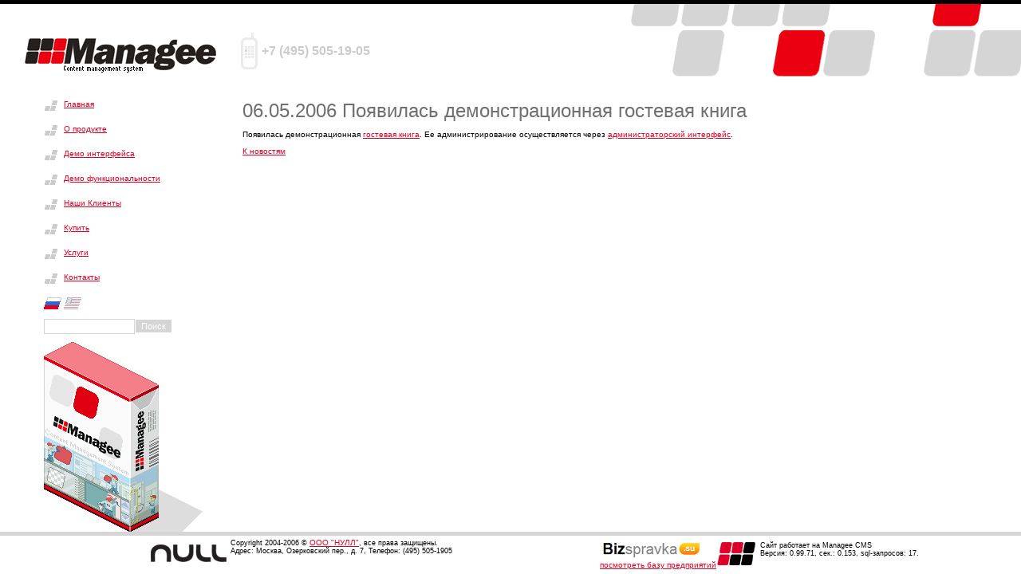

--- FILE ---
content_type: text/html
request_url: http://www.managee.ru/news/33/
body_size: 7835
content:
<html>
<head>

<meta http-equiv="Content-Type" content="text/html; charset=windows-1251">
<title>Managee / 06.05.2006 Появилась демонстрационная гостевая книга</title>
<meta name="keywords" content="">
<meta name="description" content="">

<link rel="stylesheet" type="text/css" href="/css/text.css" />
<link rel="stylesheet" type="text/css" href="/style/managee.css" />
<link rel="alternate" type="application/rss+xml" title="Новости Managee" href="http://www.managee.ru/news.rss"/>
<script type="text/javascript">
<!--
	i1=new Image;
	i1.src="/img/li_s.gif";
	i2=new Image;
	i2.src="/img/li_a.gif";
	i3=new Image;
	i3.src="/img/li.gif";
	function ron(img,ref) { document.images[img].src = ref; }
	function rout(img,ref)  { document.images[img].src = ref; }
//-->
</script>
</head>

<body style="margin:0;padding:0">

<table cellpadding="0" cellspacing="0" border="0" width="100%" height="5">
<tr>
<td height="5" bgcolor="#000000"></td>
</tr>
</table>

<table cellpadding="0" cellspacing="0" border="0" width="100%">
<tr>
<td valign="middle" colspan="2" height="120" style="background:url('/img/leftpicmain3.gif') top right no-repeat;">

	<table cellpadding="0" cellspacing="0" border="0">
	<tr>
	<td valign="middle">
<a href="/"><img src="/img/logo.gif" width="240" height="53" hspace="31" border="0" alt="Managee / Content Management System"></a>
	</td>
	<td valign="middle"><img src="/img/phone.gif" width="22" height="46" alt="" align="top" style="margin-right:4px;"></td>
	<td valign="middle">
	<span class="text_phone">
	+7 (495) 505-19-05<br />
	<!--+7 (495) 506-85-85<br />-->
</span>
	</td>
	</tr>
	</table>

</td>
<td valign="top">
	<table cellpadding="0" cellspacing="0" border="0" width="100%">
	<tr>
        	<td style="background:url('/img/leftpicproduct.gif') top left no-repeat;"><img src="/img/p.gif" width="240" height="120" alt=""></td>
        
	</tr>
	</table> 
</td>
</tr>


</table>
<table cellpadding="0" cellspacing="0" border="0" width="100%">


<tr valign="top" align="left">
<td style="padding-left:55px;padding-right:50px" class="text">

<a href="/" onMouseover="ron('a1','/img/li_a.gif');" onMouseout="timerID=setTimeout('rout(\'a1\',\'/img/li.gif\')',200);"><img src="/img/li.gif" width="18" height="15" 
name="a1" alt="" border="0" style="margin-right:7px;" align="top" />Главная</a><br clear="all" /><img src="/img/p.gif" width="1" height="16" alt="" /><br /><a href="/about/" onMouseover="ron('a2','/img/li_a.gif');" onMouseout="timerID=setTimeout('rout(\'a2\',\'/img/li.gif\')',200);"><img src="/img/li.gif" width="18" height="15" 
name="a2" alt="" border="0" style="margin-right:7px;" align="top" />О продукте</a><br clear="all" /><img src="/img/p.gif" width="1" height="16" alt="" /><br /><a href="/demo/" onMouseover="ron('a3','/img/li_a.gif');" onMouseout="timerID=setTimeout('rout(\'a3\',\'/img/li.gif\')',200);"><img src="/img/li.gif" width="18" height="15" 
name="a3" alt="" border="0" style="margin-right:7px;" align="top" />Демо интерфейса</a><br clear="all" /><img src="/img/p.gif" width="1" height="16" alt="" /><br /><a href="/examples/" onMouseover="ron('a4','/img/li_a.gif');" onMouseout="timerID=setTimeout('rout(\'a4\',\'/img/li.gif\')',200);"><img src="/img/li.gif" width="18" height="15" 
name="a4" alt="" border="0" style="margin-right:7px;" align="top" />Демо функциональности</a><br clear="all" /><img src="/img/p.gif" width="1" height="16" alt="" /><br /><a href="/customers/" onMouseover="ron('a5','/img/li_a.gif');" onMouseout="timerID=setTimeout('rout(\'a5\',\'/img/li.gif\')',200);"><img src="/img/li.gif" width="18" height="15" 
name="a5" alt="" border="0" style="margin-right:7px;" align="top" />Наши Клиенты</a><br clear="all" /><img src="/img/p.gif" width="1" height="16" alt="" /><br /><a href="/buy/" onMouseover="ron('a6','/img/li_a.gif');" onMouseout="timerID=setTimeout('rout(\'a6\',\'/img/li.gif\')',200);"><img src="/img/li.gif" width="18" height="15" 
name="a6" alt="" border="0" style="margin-right:7px;" align="top" />Купить</a><br clear="all" /><img src="/img/p.gif" width="1" height="16" alt="" /><br /><a href="/services/" onMouseover="ron('a7','/img/li_a.gif');" onMouseout="timerID=setTimeout('rout(\'a7\',\'/img/li.gif\')',200);"><img src="/img/li.gif" width="18" height="15" 
name="a7" alt="" border="0" style="margin-right:7px;" align="top" />Услуги</a><br clear="all" /><img src="/img/p.gif" width="1" height="16" alt="" /><br /><a href="/contact/" onMouseover="ron('a8','/img/li_a.gif');" onMouseout="timerID=setTimeout('rout(\'a8\',\'/img/li.gif\')',200);"><img src="/img/li.gif" width="18" height="15" 
name="a8" alt="" border="0" style="margin-right:7px;" align="top" />Контакты</a><br clear="all" /><img src="/img/p.gif" width="1" height="16" alt="" /><br />
<p style="margin-top:0px;">
<img src="/img/flag_ru_on.gif" width=22 height=15 alt="Русский" border=0>&nbsp;<a href="http://www.managee.com/news/33/"><img src="/img/flag_en_off.gif" width=22 height=15 alt="English" border=0></a>&nbsp;</p>

<form action='/search/'><table cellpadding="0" cellspacing="0" border="0" width="160">
<tr><td width="100%"><input type="text" name=q class="search1"></td>
<td><input type="submit" value="Поиск" class="search2"></td>
</tr>
</table></form>


<p><a href="/demo"><IMG height=238 src="/box.gif" width=199></a>

</td>

<td colspan="2" rowspan="2" style="padding-right:40px;" width=100%>
	<table cellpadding="0" cellspacing="0" border="0" width="100%">
	<tr valign="top">
	<td width="75%" class="text">

<h1>06.05.2006 Появилась демонстрационная гостевая книга</h1><p>Появилась демонстрационная <a href="/examples/guestbook/">гостевая книга</a>. Ее администрирование осуществляется через <a href="/demo/">администраторский интерфейс</a>.</p> 
<p><a href="../">К новостям</a></p>
<p>

	</td>
	<td width="25%"></td>
	</tr>
	</table>

</td>



</tr>

<tr>
<td colspan="3"></td>
</tr>

<tr>
<td height="5" colspan="3" bgcolor="#d5d5d5"></td>
</tr>
</table>


<table cellpadding="0" cellspacing="0" border="0" width="100%">
<tr>
<td><img src="/img/p.gif" width="1" height="45" align=left>

<div style="margin-top:6px">
<!--LiveInternet counter--><script language="JavaScript"><!--
document.write('<a href="http://www.liveinternet.ru/click" '+
'target=_blank><img src="http://counter.yadro.ru/hit?t14.1;r'+
escape(document.referrer)+((typeof(screen)=='undefined')?'':
';s'+screen.width+'*'+screen.height+'*'+(screen.colorDepth?
screen.colorDepth:screen.pixelDepth))+';u'+escape(document.URL)+
';'+Math.random()+
'" title="liveinternet.ru: показано число просмотров за 24 часа, посетителей за 24 часа и за сегодн\я" '+
'border=0 width=88 height=31></a>')//--></script><!--/LiveInternet--></div>

</td>

<td align=right>
<img src="/img/null.gif" width="95" height="22" alt="Null" align="center" style="margin:0 5 0 5">
</td>

<td width=* class="text_small">
<div  style="float:right">
<div><a href="http://www.bizspravka.su/"><img src="/BizSpravka.png" alt="Отзывы" title="Отзывы об организациях на Бизсправке"></a></div>
<div><a href="http://www.bizspravka.su/Южно-Сахалинск/Компьютерные-клубы/">посмотреть базу предприятий</a></div><!--/news/33/--></div>
Copyright 2004-2006 &copy; <a href="http://www.null.ru/">ООО "НУЛЛ"</a>, все права защищены.<br />Адрес: Москва, Озерковский пер., д. 7, Телефон: (495) 505-1905<br>

</td>
<td width=* class="text_small">

<table cellspacing=0 cellpadding=0 border=0><tr valign=top><td>
<img src="/system/icons/managee_logo.gif" width="50" height="31" alt="Managee" align="center" style="margin-right:5px">
</td>
<td class="text_small">Сайт работает на Managee CMS<br>
Версия: 0.99.71, сек.: 0.153, sql-запросов: 17.
</td>
</tr>
</table>

</body>

</html>



--- FILE ---
content_type: text/css
request_url: http://www.managee.ru/css/text.css
body_size: 676
content:
/* Базовая таблица стилей для текста  */
/* Используется визуальным редактором */
/* не удалять! */

h1{
	/** Заголовок 1 */
}

h2{
	/** Заголовок 2 */
}

h3{
	/** Заголовок 3 */
}

h4{
	/** Заголовок 4 */
}

h5{
	/** Заголовок 5 */
}

h6{
	/** Заголовок 6 */
}

em{
	/** Курсивное */
}

strong{
	/** Жирное */
}

pre{
	/** Код */
	font-family: monospace
}

img{
	border: none 0px;
}

img.left{
	/** Слева */
	float:left;
	margin-right:10px;
}

img.right{
	/** Справа */
	float:right;
	margin-left:10px;
}

sup{
	/** Степень */
}

sub{
	/** Индекс */
}

span.nobr{
	/** Неразрывное */
	white-space: nowrap;
}

--- FILE ---
content_type: text/css
request_url: http://www.managee.ru/style/managee.css
body_size: 1598
content:
*{
	font-size: x-small;
}

body
	{color:#000000; background-color:#ffffff; font-family:arial, sans-serif;
	margin-right:0px;margin-left:0px;margin-top:0px;margin-bottom:10px;
        }
b
	{text-weight:bold;}



a:link img.border{
	border: solid 1px #DF0023;
}
a:visited img.border{
	border: solid 1px #AB001A;
}
a:hover img.border{
	border: solid 1px #f00;
}
a:active img.border{
	border: solid 1px #f00;
}



a
	{color:#DF0023;}
a:link                                             
	{color:#DF0023;}
a:visited
	{color:#AB001A;}
a:hover
	{color:#f00;}
a:active
	{color:#f00;}


.text
	{font-size:x-small;}
.text_small
	{font-size:xx-small;}

h1, .text_h1
	{color:#6F6F6F;font-size:18pt;font-family:arial, sans-serif; font-weight: normal;margin-bottom:10px;}
h2, .text_h2
	{color:#6F6F6F;font-size:14pt;font-family:arial, sans-serif; font-weight: normal;margin-bottom:5px}
h3, .text_h3
	{color:#6F6F6F;font-weight:bold;font-size:12pt;font-family:arial, sans-serif;margin-bottom:3px}
h4, .text_phone
	{color:#cccccc;font-weight:bold;font-size:12pt;font-family:arial, sans-serif;margin-bottom:2px}

p{
	margin-top: 3px;
	/*text-indent: 3ex;*/
}

ul {margin-left:16px;}
ul li { list-style-image:url('../img/liul.gif'); list-style: none;}
/*ul li { list-style-image:url('../img/bullet2.gif'); list-style: none;}*/

.search1
	{width:99%;border:1px solid #d5d5d5; font-family:arial, sans-serif;font-size:10pt;color:#000;}
.search2
	{background-color:#d5d5d5;border:1px solid #d5d5d5; font-family:arial, sans-serif;font-size:8pt;color:#fff;}